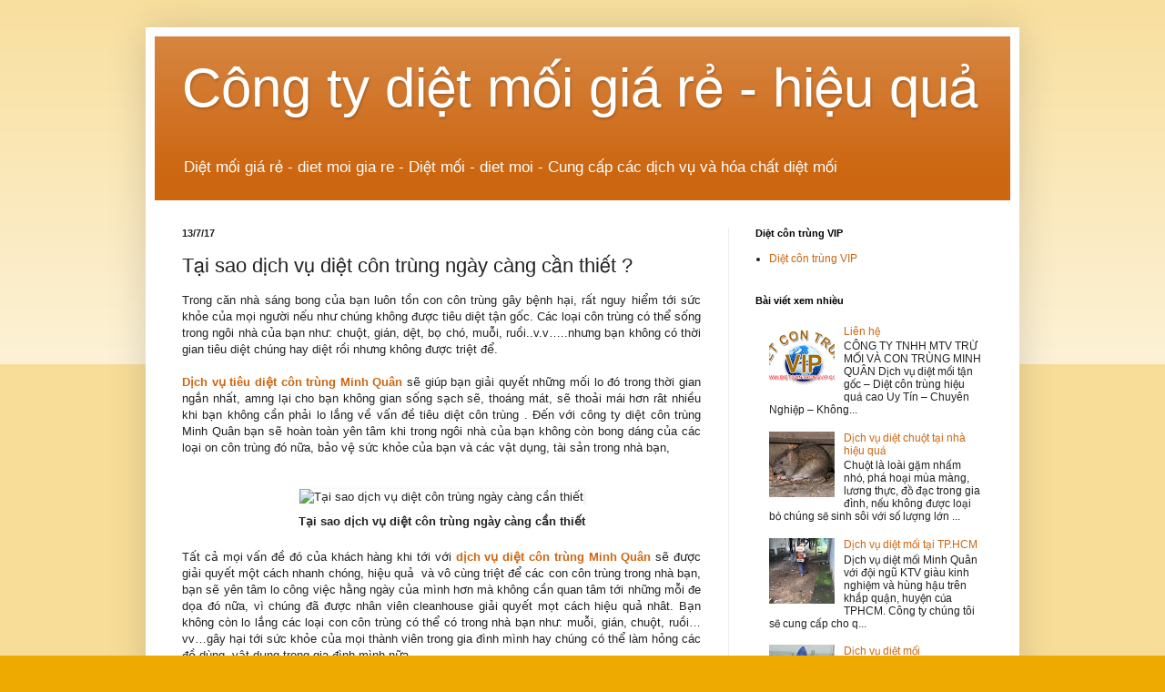

--- FILE ---
content_type: text/html; charset=UTF-8
request_url: http://www.dietmoivip.com/2017/07/tai-sao-dich-vu-diet-con-trung-ngay.html
body_size: 13663
content:
<!DOCTYPE html>
<html class='v2' dir='ltr' xmlns='http://www.w3.org/1999/xhtml' xmlns:b='http://www.google.com/2005/gml/b' xmlns:data='http://www.google.com/2005/gml/data' xmlns:expr='http://www.google.com/2005/gml/expr'>
<head>
<link href='https://www.blogger.com/static/v1/widgets/4128112664-css_bundle_v2.css' rel='stylesheet' type='text/css'/>
<meta content='width=1100' name='viewport'/>
<meta content='text/html; charset=UTF-8' http-equiv='Content-Type'/>
<meta content='blogger' name='generator'/>
<link href='http://www.dietmoivip.com/favicon.ico' rel='icon' type='image/x-icon'/>
<link href='http://www.dietmoivip.com/2017/07/tai-sao-dich-vu-diet-con-trung-ngay.html' rel='canonical'/>
<link rel="alternate" type="application/atom+xml" title="Công ty diệt mối giá rẻ - hiệu quả - Atom" href="http://www.dietmoivip.com/feeds/posts/default" />
<link rel="alternate" type="application/rss+xml" title="Công ty diệt mối giá rẻ - hiệu quả - RSS" href="http://www.dietmoivip.com/feeds/posts/default?alt=rss" />
<link rel="service.post" type="application/atom+xml" title="Công ty diệt mối giá rẻ - hiệu quả - Atom" href="https://www.blogger.com/feeds/3621610062422029680/posts/default" />

<link rel="alternate" type="application/atom+xml" title="Công ty diệt mối giá rẻ - hiệu quả - Atom" href="http://www.dietmoivip.com/feeds/8388960928574118491/comments/default" />
<!--Can't find substitution for tag [blog.ieCssRetrofitLinks]-->
<link href='http://media.cleanhouse.com.vn/js/tiny_mce/plugins/imagemanager/files/Diet-moi-1.jpg' rel='image_src'/>
<meta content='http://www.dietmoivip.com/2017/07/tai-sao-dich-vu-diet-con-trung-ngay.html' property='og:url'/>
<meta content='Tại sao dịch vụ diệt côn trùng ngày càng cần thiết ?' property='og:title'/>
<meta content='diet moi, cong ty diet moi, diệt mối, công ty diệt mối, hoa chat diet moi, diet oi gia re, diệt mối giá rẻ,  diet moi vip' property='og:description'/>
<meta content='https://lh3.googleusercontent.com/blogger_img_proxy/AEn0k_vbtRNOQ7nNQjyDVf5i5vGP_Ac5Zz7kfkcnzF0h-ddLIdUD2y-JAGO_Xjui4nl3hCqJgQgQZzcs32m6Joef8IH-qPfEKX6hlFI24-iz6cEB4v2q0qWJKApJUipUy8RX_2_oiGMlzQQcNnA2tRqwI9---iHhvysnjg=w1200-h630-p-k-no-nu' property='og:image'/>
<title>Công ty diệt mối giá rẻ - hiệu quả: Tại sao dịch vụ diệt côn trùng ngày càng cần thiết ?</title>
<style id='page-skin-1' type='text/css'><!--
/*
-----------------------------------------------
Blogger Template Style
Name:     Simple
Designer: Blogger
URL:      www.blogger.com
----------------------------------------------- */
/* Content
----------------------------------------------- */
body {
font: normal normal 12px Arial, Tahoma, Helvetica, FreeSans, sans-serif;
color: #222222;
background: #eeaa00 none repeat scroll top left;
padding: 0 40px 40px 40px;
}
html body .region-inner {
min-width: 0;
max-width: 100%;
width: auto;
}
h2 {
font-size: 22px;
}
a:link {
text-decoration:none;
color: #cc6611;
}
a:visited {
text-decoration:none;
color: #888888;
}
a:hover {
text-decoration:underline;
color: #ff9900;
}
.body-fauxcolumn-outer .fauxcolumn-inner {
background: transparent url(//www.blogblog.com/1kt/simple/body_gradient_tile_light.png) repeat scroll top left;
_background-image: none;
}
.body-fauxcolumn-outer .cap-top {
position: absolute;
z-index: 1;
height: 400px;
width: 100%;
}
.body-fauxcolumn-outer .cap-top .cap-left {
width: 100%;
background: transparent url(//www.blogblog.com/1kt/simple/gradients_light.png) repeat-x scroll top left;
_background-image: none;
}
.content-outer {
-moz-box-shadow: 0 0 40px rgba(0, 0, 0, .15);
-webkit-box-shadow: 0 0 5px rgba(0, 0, 0, .15);
-goog-ms-box-shadow: 0 0 10px #333333;
box-shadow: 0 0 40px rgba(0, 0, 0, .15);
margin-bottom: 1px;
}
.content-inner {
padding: 10px 10px;
}
.content-inner {
background-color: #ffffff;
}
/* Header
----------------------------------------------- */
.header-outer {
background: #cc6611 url(//www.blogblog.com/1kt/simple/gradients_light.png) repeat-x scroll 0 -400px;
_background-image: none;
}
.Header h1 {
font: normal normal 60px Arial, Tahoma, Helvetica, FreeSans, sans-serif;
color: #ffffff;
text-shadow: 1px 2px 3px rgba(0, 0, 0, .2);
}
.Header h1 a {
color: #ffffff;
}
.Header .description {
font-size: 140%;
color: #ffffff;
}
.header-inner .Header .titlewrapper {
padding: 22px 30px;
}
.header-inner .Header .descriptionwrapper {
padding: 0 30px;
}
/* Tabs
----------------------------------------------- */
.tabs-inner .section:first-child {
border-top: 0 solid #eeeeee;
}
.tabs-inner .section:first-child ul {
margin-top: -0;
border-top: 0 solid #eeeeee;
border-left: 0 solid #eeeeee;
border-right: 0 solid #eeeeee;
}
.tabs-inner .widget ul {
background: #f5f5f5 url(//www.blogblog.com/1kt/simple/gradients_light.png) repeat-x scroll 0 -800px;
_background-image: none;
border-bottom: 1px solid #eeeeee;
margin-top: 0;
margin-left: -30px;
margin-right: -30px;
}
.tabs-inner .widget li a {
display: inline-block;
padding: .6em 1em;
font: normal normal 14px Arial, Tahoma, Helvetica, FreeSans, sans-serif;
color: #999999;
border-left: 1px solid #ffffff;
border-right: 1px solid #eeeeee;
}
.tabs-inner .widget li:first-child a {
border-left: none;
}
.tabs-inner .widget li.selected a, .tabs-inner .widget li a:hover {
color: #000000;
background-color: #eeeeee;
text-decoration: none;
}
/* Columns
----------------------------------------------- */
.main-outer {
border-top: 0 solid #eeeeee;
}
.fauxcolumn-left-outer .fauxcolumn-inner {
border-right: 1px solid #eeeeee;
}
.fauxcolumn-right-outer .fauxcolumn-inner {
border-left: 1px solid #eeeeee;
}
/* Headings
----------------------------------------------- */
div.widget > h2,
div.widget h2.title {
margin: 0 0 1em 0;
font: normal bold 11px Arial, Tahoma, Helvetica, FreeSans, sans-serif;
color: #000000;
}
/* Widgets
----------------------------------------------- */
.widget .zippy {
color: #999999;
text-shadow: 2px 2px 1px rgba(0, 0, 0, .1);
}
.widget .popular-posts ul {
list-style: none;
}
/* Posts
----------------------------------------------- */
h2.date-header {
font: normal bold 11px Arial, Tahoma, Helvetica, FreeSans, sans-serif;
}
.date-header span {
background-color: transparent;
color: #222222;
padding: inherit;
letter-spacing: inherit;
margin: inherit;
}
.main-inner {
padding-top: 30px;
padding-bottom: 30px;
}
.main-inner .column-center-inner {
padding: 0 15px;
}
.main-inner .column-center-inner .section {
margin: 0 15px;
}
.post {
margin: 0 0 25px 0;
}
h3.post-title, .comments h4 {
font: normal normal 22px Arial, Tahoma, Helvetica, FreeSans, sans-serif;
margin: .75em 0 0;
}
.post-body {
font-size: 110%;
line-height: 1.4;
position: relative;
}
.post-body img, .post-body .tr-caption-container, .Profile img, .Image img,
.BlogList .item-thumbnail img {
padding: 2px;
background: #ffffff;
border: 1px solid #eeeeee;
-moz-box-shadow: 1px 1px 5px rgba(0, 0, 0, .1);
-webkit-box-shadow: 1px 1px 5px rgba(0, 0, 0, .1);
box-shadow: 1px 1px 5px rgba(0, 0, 0, .1);
}
.post-body img, .post-body .tr-caption-container {
padding: 5px;
}
.post-body .tr-caption-container {
color: #222222;
}
.post-body .tr-caption-container img {
padding: 0;
background: transparent;
border: none;
-moz-box-shadow: 0 0 0 rgba(0, 0, 0, .1);
-webkit-box-shadow: 0 0 0 rgba(0, 0, 0, .1);
box-shadow: 0 0 0 rgba(0, 0, 0, .1);
}
.post-header {
margin: 0 0 1.5em;
line-height: 1.6;
font-size: 90%;
}
.post-footer {
margin: 20px -2px 0;
padding: 5px 10px;
color: #666666;
background-color: #f9f9f9;
border-bottom: 1px solid #eeeeee;
line-height: 1.6;
font-size: 90%;
}
#comments .comment-author {
padding-top: 1.5em;
border-top: 1px solid #eeeeee;
background-position: 0 1.5em;
}
#comments .comment-author:first-child {
padding-top: 0;
border-top: none;
}
.avatar-image-container {
margin: .2em 0 0;
}
#comments .avatar-image-container img {
border: 1px solid #eeeeee;
}
/* Comments
----------------------------------------------- */
.comments .comments-content .icon.blog-author {
background-repeat: no-repeat;
background-image: url([data-uri]);
}
.comments .comments-content .loadmore a {
border-top: 1px solid #999999;
border-bottom: 1px solid #999999;
}
.comments .comment-thread.inline-thread {
background-color: #f9f9f9;
}
.comments .continue {
border-top: 2px solid #999999;
}
/* Accents
---------------------------------------------- */
.section-columns td.columns-cell {
border-left: 1px solid #eeeeee;
}
.blog-pager {
background: transparent none no-repeat scroll top center;
}
.blog-pager-older-link, .home-link,
.blog-pager-newer-link {
background-color: #ffffff;
padding: 5px;
}
.footer-outer {
border-top: 0 dashed #bbbbbb;
}
/* Mobile
----------------------------------------------- */
body.mobile  {
background-size: auto;
}
.mobile .body-fauxcolumn-outer {
background: transparent none repeat scroll top left;
}
.mobile .body-fauxcolumn-outer .cap-top {
background-size: 100% auto;
}
.mobile .content-outer {
-webkit-box-shadow: 0 0 3px rgba(0, 0, 0, .15);
box-shadow: 0 0 3px rgba(0, 0, 0, .15);
}
.mobile .tabs-inner .widget ul {
margin-left: 0;
margin-right: 0;
}
.mobile .post {
margin: 0;
}
.mobile .main-inner .column-center-inner .section {
margin: 0;
}
.mobile .date-header span {
padding: 0.1em 10px;
margin: 0 -10px;
}
.mobile h3.post-title {
margin: 0;
}
.mobile .blog-pager {
background: transparent none no-repeat scroll top center;
}
.mobile .footer-outer {
border-top: none;
}
.mobile .main-inner, .mobile .footer-inner {
background-color: #ffffff;
}
.mobile-index-contents {
color: #222222;
}
.mobile-link-button {
background-color: #cc6611;
}
.mobile-link-button a:link, .mobile-link-button a:visited {
color: #ffffff;
}
.mobile .tabs-inner .section:first-child {
border-top: none;
}
.mobile .tabs-inner .PageList .widget-content {
background-color: #eeeeee;
color: #000000;
border-top: 1px solid #eeeeee;
border-bottom: 1px solid #eeeeee;
}
.mobile .tabs-inner .PageList .widget-content .pagelist-arrow {
border-left: 1px solid #eeeeee;
}

--></style>
<style id='template-skin-1' type='text/css'><!--
body {
min-width: 960px;
}
.content-outer, .content-fauxcolumn-outer, .region-inner {
min-width: 960px;
max-width: 960px;
_width: 960px;
}
.main-inner .columns {
padding-left: 0;
padding-right: 310px;
}
.main-inner .fauxcolumn-center-outer {
left: 0;
right: 310px;
/* IE6 does not respect left and right together */
_width: expression(this.parentNode.offsetWidth -
parseInt("0") -
parseInt("310px") + 'px');
}
.main-inner .fauxcolumn-left-outer {
width: 0;
}
.main-inner .fauxcolumn-right-outer {
width: 310px;
}
.main-inner .column-left-outer {
width: 0;
right: 100%;
margin-left: -0;
}
.main-inner .column-right-outer {
width: 310px;
margin-right: -310px;
}
#layout {
min-width: 0;
}
#layout .content-outer {
min-width: 0;
width: 800px;
}
#layout .region-inner {
min-width: 0;
width: auto;
}
--></style>
<meta content='rt_URCp6ThhG8maYd5cYLXuhEgfsz5MpWQTuVQcc-ck' name='google-site-verification'/>
<link href='https://www.blogger.com/dyn-css/authorization.css?targetBlogID=3621610062422029680&amp;zx=7ec70753-764c-4c8f-896b-08f7fccbc20c' media='none' onload='if(media!=&#39;all&#39;)media=&#39;all&#39;' rel='stylesheet'/><noscript><link href='https://www.blogger.com/dyn-css/authorization.css?targetBlogID=3621610062422029680&amp;zx=7ec70753-764c-4c8f-896b-08f7fccbc20c' rel='stylesheet'/></noscript>
<meta name='google-adsense-platform-account' content='ca-host-pub-1556223355139109'/>
<meta name='google-adsense-platform-domain' content='blogspot.com'/>

</head>
<script>
  (function(i,s,o,g,r,a,m){i['GoogleAnalyticsObject']=r;i[r]=i[r]||function(){
  (i[r].q=i[r].q||[]).push(arguments)},i[r].l=1*new Date();a=s.createElement(o),
  m=s.getElementsByTagName(o)[0];a.async=1;a.src=g;m.parentNode.insertBefore(a,m)
  })(window,document,'script','//www.google-analytics.com/analytics.js','ga');

  ga('create', 'UA-30684738-2', 'auto');
  ga('send', 'pageview');

</script>
<body class='loading variant-bold'>
<div class='navbar no-items section' id='navbar' name='Thanh điều hướng'>
</div>
<div class='body-fauxcolumns'>
<div class='fauxcolumn-outer body-fauxcolumn-outer'>
<div class='cap-top'>
<div class='cap-left'></div>
<div class='cap-right'></div>
</div>
<div class='fauxborder-left'>
<div class='fauxborder-right'></div>
<div class='fauxcolumn-inner'>
</div>
</div>
<div class='cap-bottom'>
<div class='cap-left'></div>
<div class='cap-right'></div>
</div>
</div>
</div>
<div class='content'>
<div class='content-fauxcolumns'>
<div class='fauxcolumn-outer content-fauxcolumn-outer'>
<div class='cap-top'>
<div class='cap-left'></div>
<div class='cap-right'></div>
</div>
<div class='fauxborder-left'>
<div class='fauxborder-right'></div>
<div class='fauxcolumn-inner'>
</div>
</div>
<div class='cap-bottom'>
<div class='cap-left'></div>
<div class='cap-right'></div>
</div>
</div>
</div>
<div class='content-outer'>
<div class='content-cap-top cap-top'>
<div class='cap-left'></div>
<div class='cap-right'></div>
</div>
<div class='fauxborder-left content-fauxborder-left'>
<div class='fauxborder-right content-fauxborder-right'></div>
<div class='content-inner'>
<header>
<div class='header-outer'>
<div class='header-cap-top cap-top'>
<div class='cap-left'></div>
<div class='cap-right'></div>
</div>
<div class='fauxborder-left header-fauxborder-left'>
<div class='fauxborder-right header-fauxborder-right'></div>
<div class='region-inner header-inner'>
<div class='header section' id='header' name='Tiêu đề'><div class='widget Header' data-version='1' id='Header1'>
<div id='header-inner'>
<div class='titlewrapper'>
<h1 class='title'>
<a href='http://www.dietmoivip.com/'>
Công ty diệt mối giá rẻ - hiệu quả
</a>
</h1>
</div>
<div class='descriptionwrapper'>
<p class='description'><span>Diệt mối giá rẻ - diet moi gia re - Diệt mối - diet moi - Cung cấp các dịch vụ và hóa chất diệt mối </span></p>
</div>
</div>
</div></div>
</div>
</div>
<div class='header-cap-bottom cap-bottom'>
<div class='cap-left'></div>
<div class='cap-right'></div>
</div>
</div>
</header>
<div class='tabs-outer'>
<div class='tabs-cap-top cap-top'>
<div class='cap-left'></div>
<div class='cap-right'></div>
</div>
<div class='fauxborder-left tabs-fauxborder-left'>
<div class='fauxborder-right tabs-fauxborder-right'></div>
<div class='region-inner tabs-inner'>
<div class='tabs no-items section' id='crosscol' name='Trên tất cả các cột'></div>
<div class='tabs no-items section' id='crosscol-overflow' name='Cross-Column 2'></div>
</div>
</div>
<div class='tabs-cap-bottom cap-bottom'>
<div class='cap-left'></div>
<div class='cap-right'></div>
</div>
</div>
<div class='main-outer'>
<div class='main-cap-top cap-top'>
<div class='cap-left'></div>
<div class='cap-right'></div>
</div>
<div class='fauxborder-left main-fauxborder-left'>
<div class='fauxborder-right main-fauxborder-right'></div>
<div class='region-inner main-inner'>
<div class='columns fauxcolumns'>
<div class='fauxcolumn-outer fauxcolumn-center-outer'>
<div class='cap-top'>
<div class='cap-left'></div>
<div class='cap-right'></div>
</div>
<div class='fauxborder-left'>
<div class='fauxborder-right'></div>
<div class='fauxcolumn-inner'>
</div>
</div>
<div class='cap-bottom'>
<div class='cap-left'></div>
<div class='cap-right'></div>
</div>
</div>
<div class='fauxcolumn-outer fauxcolumn-left-outer'>
<div class='cap-top'>
<div class='cap-left'></div>
<div class='cap-right'></div>
</div>
<div class='fauxborder-left'>
<div class='fauxborder-right'></div>
<div class='fauxcolumn-inner'>
</div>
</div>
<div class='cap-bottom'>
<div class='cap-left'></div>
<div class='cap-right'></div>
</div>
</div>
<div class='fauxcolumn-outer fauxcolumn-right-outer'>
<div class='cap-top'>
<div class='cap-left'></div>
<div class='cap-right'></div>
</div>
<div class='fauxborder-left'>
<div class='fauxborder-right'></div>
<div class='fauxcolumn-inner'>
</div>
</div>
<div class='cap-bottom'>
<div class='cap-left'></div>
<div class='cap-right'></div>
</div>
</div>
<!-- corrects IE6 width calculation -->
<div class='columns-inner'>
<div class='column-center-outer'>
<div class='column-center-inner'>
<div class='main section' id='main' name='Số điện thoại chính'><div class='widget Blog' data-version='1' id='Blog1'>
<div class='blog-posts hfeed'>

          <div class="date-outer">
        
<h2 class='date-header'><span>13/7/17</span></h2>

          <div class="date-posts">
        
<div class='post-outer'>
<div class='post hentry' itemprop='blogPost' itemscope='itemscope' itemtype='http://schema.org/BlogPosting'>
<meta content='http://media.cleanhouse.com.vn/js/tiny_mce/plugins/imagemanager/files/Diet-moi-1.jpg' itemprop='image_url'/>
<meta content='3621610062422029680' itemprop='blogId'/>
<meta content='8388960928574118491' itemprop='postId'/>
<a name='8388960928574118491'></a>
<h3 class='post-title entry-title' itemprop='name'>
Tại sao dịch vụ diệt côn trùng ngày càng cần thiết ?
</h3>
<div class='post-header'>
<div class='post-header-line-1'><span class='post-icons'>
<span class='item-control blog-admin pid-281057712'>
<a href='https://www.blogger.com/post-edit.g?blogID=3621610062422029680&postID=8388960928574118491&from=pencil' title='Sửa Bài đăng'>
<img alt='' class='icon-action' height='18' src='https://resources.blogblog.com/img/icon18_edit_allbkg.gif' width='18'/>
</a>
</span>
</span>
</div>
</div>
<div class='post-body entry-content' id='post-body-8388960928574118491' itemprop='description articleBody'>
<div style="background-color: white; border: 0px; font-family: Arial, Helvetica, sans-serif; font-stretch: inherit; font-variant-numeric: inherit; line-height: inherit; margin: 0px; padding: 0px; text-align: justify; vertical-align: baseline;">
<span style="border: 0px; font-family: inherit; font-stretch: inherit; font-style: inherit; font-variant: inherit; line-height: inherit; margin: 0px; padding: 0px; vertical-align: baseline;"><span style="font-weight: inherit;">Trong căn nhà sáng bong của bạn luôn tồn con&nbsp;</span><span style="border: 0px; font-family: inherit; font-stretch: inherit; font-style: inherit; font-variant: inherit; line-height: inherit; margin: 0px; padding: 0px; vertical-align: baseline;">côn trùng</span><span style="font-weight: inherit;">&nbsp;gây bệnh hại, rất nguy hiểm tới sức khỏe của mọi người nếu như chúng không được tiêu diệt tận gốc. Các loại côn trùng có thể sống trong ngôi nhà của bạn như: chuột, gián, dệt, bọ chó, muỗi, ruồi..v.v&#8230;..nhưng bạn không có thời gian tiêu diệt chúng hay diệt rồi nhưng không được triệt để.</span></span></div>
<div style="background-color: white; border: 0px; font-family: Arial, Helvetica, sans-serif; font-stretch: inherit; font-variant-numeric: inherit; line-height: inherit; margin: 0px; padding: 0px; text-align: justify; vertical-align: baseline;">
&nbsp;</div>
<div style="background-color: white; border: 0px; font-family: Arial, Helvetica, sans-serif; font-stretch: inherit; font-variant-numeric: inherit; line-height: inherit; margin: 0px; padding: 0px; text-align: justify; vertical-align: baseline;">
<span style="border: 0px; font-family: inherit; font-stretch: inherit; font-style: inherit; font-variant: inherit; line-height: inherit; margin: 0px; padding: 0px; vertical-align: baseline;"><b><a href="http://dietcontrungvip.com/dich-vu-diet-con-trung/">Dịch vụ tiêu&nbsp;<span style="border: 0px; font-family: inherit; font-stretch: inherit; font-style: inherit; font-variant: inherit; line-height: inherit; margin: 0px; padding: 0px; vertical-align: baseline;">diệt côn trùng </span></a><a href="http://dietcontrungvip.com/dich-vu-diet-con-trung/">Minh Quân</a></b><span style="font-weight: inherit;">&nbsp;sẽ giúp bạn giải quyết những mối lo đó trong thời gian ngắn nhất, amng lại cho bạn không gian sống sạch sẽ, thoáng mát, sẽ thoải mái hơn rât nhiều khi bạn không cần phải lo lắng về vấn đề tiêu diệt côn trùng . Đến với công ty diệt côn trùng Minh Quân bạn sẽ hoàn toàn yên tâm khi trong ngôi nhà của bạn không còn bong dáng của các loại on côn trùng đó nữa, bảo vệ sức khỏe của bạn và các vật dụng, tài sản trong nhà bạn,</span></span></div>
<div style="background-color: white; border: 0px; font-family: Arial, Helvetica, sans-serif; font-stretch: inherit; font-variant-numeric: inherit; line-height: inherit; margin: 0px; padding: 0px; text-align: justify; vertical-align: baseline;">
&nbsp;</div>
<div style="background-color: white; border: 0px; font-family: Arial, Helvetica, sans-serif; font-stretch: inherit; font-variant-numeric: inherit; line-height: inherit; margin: 0px; padding: 0px; text-align: justify; vertical-align: baseline;">
<br /></div>
<div style="background-color: white; border: 0px; font-family: Arial, Helvetica, sans-serif; font-stretch: inherit; font-variant-numeric: inherit; line-height: inherit; margin: 0px; padding: 0px; text-align: center; vertical-align: baseline;">
<span style="border: 0px; font-family: inherit; font-stretch: inherit; font-style: inherit; font-variant: inherit; font-weight: inherit; line-height: inherit; margin: 0px; padding: 0px; vertical-align: baseline;"><img alt="Tại sao dịch vụ diệt côn trùng ngày càng cần thiết" height="333" src="http://media.cleanhouse.com.vn/js/tiny_mce/plugins/imagemanager/files/Diet-moi-1.jpg" style="border: 0px; font-family: inherit; font-stretch: inherit; font-style: inherit; font-variant: inherit; font-weight: inherit; line-height: inherit; margin: 0px; padding: 0px; vertical-align: baseline;" title="Tại sao dịch vụ diệt côn trùng ngày càng cần thiết" width="500" /></span></div>
<h2 style="background-color: white; border: 0px; font-family: Arial, Helvetica, sans-serif; font-stretch: inherit; font-variant-numeric: inherit; font-weight: inherit; line-height: inherit; margin: 0px; padding: 0px; text-align: center; vertical-align: baseline;">
<span style="border: 0px; font-family: inherit; font-stretch: inherit; font-style: inherit; font-variant: inherit; font-weight: inherit; line-height: inherit; margin: 0px; padding: 0px; vertical-align: baseline;"><strong style="border: 0px; font-family: inherit; font-stretch: inherit; font-style: inherit; font-variant: inherit; line-height: inherit; margin: 0px; padding: 0px; vertical-align: baseline;"><span style="font-size: small;">Tại sao dịch vụ diệt côn trùng ngày càng cần thiết</span></strong></span></h2>
<div style="background-color: white; border: 0px; font-family: Arial, Helvetica, sans-serif; font-stretch: inherit; font-variant-numeric: inherit; line-height: inherit; margin: 0px; padding: 0px; text-align: justify; vertical-align: baseline;">
&nbsp;</div>
<div style="background-color: white; border: 0px; font-family: Arial, Helvetica, sans-serif; font-stretch: inherit; font-variant-numeric: inherit; line-height: inherit; margin: 0px; padding: 0px; text-align: justify; vertical-align: baseline;">
<span style="border: 0px; font-family: inherit; font-stretch: inherit; font-style: inherit; font-variant: inherit; line-height: inherit; margin: 0px; padding: 0px; vertical-align: baseline;"><span style="font-weight: inherit;">Tất cả mọi vấn đề đó của khách hàng khi tới với&nbsp;</span><a href="http://dietcontrungvip.com/dich-vu-diet-con-trung/"><b><span style="border: 0px; font-family: inherit; font-stretch: inherit; font-style: inherit; font-variant: inherit; line-height: inherit; margin: 0px; padding: 0px; vertical-align: baseline;">dịch vụ diệt côn trùng</span>&nbsp;Minh Quân</b></a><span style="font-weight: inherit;">&nbsp;sẽ được giải quyết một cách nhanh chóng, hiệu quả&nbsp; và vô cùng triệt để các con côn trùng trong nhà bạn, bạn sẽ yên tâm lo công việc hằng ngày của mình hơn mà không cần quan tâm tới những mỗi đe dọa đó nữa, vì chúng đã được nhân viên cleanhouse giải quyết mọt cách hiệu quả nhât. Bạn không còn lo lắng các loại con côn trùng có thể có trong nhà bạn như: muỗi, gián, chuột, ruồi&#8230;vv&#8230;gây hại tới sức khỏe của mọi thành viên trong gia đình mình hay chúng có thể làm hỏng các đồ dùng, vật dụng trong gia đình mình nữa.&nbsp;</span></span></div>
<div style="background-color: white; border: 0px; font-family: Arial, Helvetica, sans-serif; font-stretch: inherit; font-variant-numeric: inherit; line-height: inherit; margin: 0px; padding: 0px; text-align: justify; vertical-align: baseline;">
&nbsp;</div>
<div style="background-color: white; border: 0px; font-family: Arial, Helvetica, sans-serif; font-stretch: inherit; font-variant-numeric: inherit; line-height: inherit; margin: 0px; padding: 0px; text-align: justify; vertical-align: baseline;">
<span style="border: 0px; font-family: inherit; font-stretch: inherit; font-style: inherit; font-variant: inherit; line-height: inherit; margin: 0px; padding: 0px; vertical-align: baseline;"><a href="http://dietcontrungvip.com/dich-vu-diet-con-trung/"><b><span style="border: 0px; font-family: inherit; font-stretch: inherit; font-style: inherit; font-variant: inherit; line-height: inherit; margin: 0px; padding: 0px; vertical-align: baseline;">D</span><span style="border: 0px; font-family: inherit; font-stretch: inherit; font-style: inherit; font-variant: inherit; line-height: inherit; margin: 0px; padding: 0px; vertical-align: baseline;">ịch vụ diệt côn trùng Minh Quân</span></b></a><span style="font-weight: inherit;">&nbsp;hàng đầu sẽ giúp bảo vệ sức khỏe của chính bạn và người thân trong gia đình mình, mang lại cho bạn cuộc sống an toàn và hạnh phúc. Bạn sẽ có nhiều thời gian chăm sóc gia đình mình hơn.</span></span></div>
<div style="background-color: white; border: 0px; font-family: Arial, Helvetica, sans-serif; font-stretch: inherit; font-variant-numeric: inherit; line-height: inherit; margin: 0px; padding: 0px; text-align: justify; vertical-align: baseline;">
<span style="border: 0px; font-family: inherit; font-stretch: inherit; font-style: inherit; font-variant: inherit; line-height: inherit; margin: 0px; padding: 0px; vertical-align: baseline;"><span style="font-weight: inherit;"><br /></span></span></div>
<div style="background-color: white; border: 0px; font-family: Arial, Helvetica, sans-serif; font-stretch: inherit; font-variant-numeric: inherit; line-height: inherit; margin: 0px; padding: 0px; text-align: justify; vertical-align: baseline;">
<span style="border: 0px; font-family: inherit; font-stretch: inherit; font-style: inherit; font-variant: inherit; line-height: inherit; margin: 0px; padding: 0px; vertical-align: baseline;"><div style="border: 0px; font-family: arial, helvetica, sans-serif; font-stretch: inherit; line-height: inherit; margin: 0px; padding: 0px; vertical-align: baseline;">
<span style="color: blue;">Mọi chi tiết xin liên hệ:</span></div>
<div style="border: 0px; font-family: arial, helvetica, sans-serif; font-stretch: inherit; line-height: inherit; margin: 0px; padding: 0px; vertical-align: baseline;">
<b>CÔNG TY TNHH MTV TRỪ MỐI VÀ CON TRÙNG MINH QUÂN</b></div>
<div style="border: 0px; font-family: arial, helvetica, sans-serif; font-stretch: inherit; line-height: inherit; margin: 0px; padding: 0px; vertical-align: baseline;">
<b>Địa chỉ:</b>&nbsp;23/66/7 Nguyễn Hữu Tiến, Phường Tây Thạnh, Quận Tân Phú, TP.HCM</div>
<div style="border: 0px; font-family: arial, helvetica, sans-serif; font-stretch: inherit; line-height: inherit; margin: 0px; padding: 0px; vertical-align: baseline;">
<b>Điện thoại:</b>&nbsp;0906 718 372 - 0938 122 287 - Mr.Phương</div>
<div style="border: 0px; font-family: arial, helvetica, sans-serif; font-stretch: inherit; line-height: inherit; margin: 0px; padding: 0px; vertical-align: baseline;">
<b>Email:</b>&nbsp;<a href="mailto:dietcontrungvip@gmail.com">dietcontrungvip@gmail.com</a></div>
<div style="border: 0px; font-family: arial, helvetica, sans-serif; font-stretch: inherit; line-height: inherit; margin: 0px; padding: 0px; vertical-align: baseline;">
<b>Website:</b>&nbsp;<a href="http://www.dietcontrungvip.com/">www.dietcontrungvip.com</a></div>
</span></div>
<div style='clear: both;'></div>
</div>
<div class='post-footer'>
<div class='post-footer-line post-footer-line-1'><div class='post-share-buttons goog-inline-block'>
<a class='goog-inline-block share-button sb-email' href='https://www.blogger.com/share-post.g?blogID=3621610062422029680&postID=8388960928574118491&target=email' target='_blank' title='Gửi email bài đăng này'><span class='share-button-link-text'>Gửi email bài đăng này</span></a><a class='goog-inline-block share-button sb-blog' href='https://www.blogger.com/share-post.g?blogID=3621610062422029680&postID=8388960928574118491&target=blog' onclick='window.open(this.href, "_blank", "height=270,width=475"); return false;' target='_blank' title='BlogThis!'><span class='share-button-link-text'>BlogThis!</span></a><a class='goog-inline-block share-button sb-twitter' href='https://www.blogger.com/share-post.g?blogID=3621610062422029680&postID=8388960928574118491&target=twitter' target='_blank' title='Chia sẻ lên X'><span class='share-button-link-text'>Chia sẻ lên X</span></a><a class='goog-inline-block share-button sb-facebook' href='https://www.blogger.com/share-post.g?blogID=3621610062422029680&postID=8388960928574118491&target=facebook' onclick='window.open(this.href, "_blank", "height=430,width=640"); return false;' target='_blank' title='Chia sẻ lên Facebook'><span class='share-button-link-text'>Chia sẻ lên Facebook</span></a><a class='goog-inline-block share-button sb-pinterest' href='https://www.blogger.com/share-post.g?blogID=3621610062422029680&postID=8388960928574118491&target=pinterest' target='_blank' title='Chia sẻ lên Pinterest'><span class='share-button-link-text'>Chia sẻ lên Pinterest</span></a>
</div>
<span class='post-labels'>
Danh mục:
<a href='http://www.dietmoivip.com/search/label/c%C3%B4ng%20ty%20di%E1%BB%87t%20c%C3%B4n%20tr%C3%B9ng' rel='tag'>công ty diệt côn trùng</a>,
<a href='http://www.dietmoivip.com/search/label/d%E1%BB%8Bch%20v%E1%BB%A5%20di%E1%BB%87t%20c%C3%B4n%20tr%C3%B9ng' rel='tag'>dịch vụ diệt côn trùng</a>,
<a href='http://www.dietmoivip.com/search/label/Di%E1%BB%87t%20c%C3%B4n%20tr%C3%B9ng' rel='tag'>Diệt côn trùng</a>,
<a href='http://www.dietmoivip.com/search/label/di%E1%BB%87t%20c%C3%B4n%20tr%C3%B9ng%20gi%C3%A1%20r%E1%BA%BB' rel='tag'>diệt côn trùng giá rẻ</a>,
<a href='http://www.dietmoivip.com/search/label/di%E1%BB%87t%20c%C3%B4n%20tr%C3%B9ng%20hi%E1%BB%87u%20qu%E1%BA%A3' rel='tag'>diệt côn trùng hiệu quả</a>,
<a href='http://www.dietmoivip.com/search/label/di%E1%BB%87t%20c%C3%B4n%20tr%C3%B9ng%20t%E1%BA%ADn%20g%E1%BB%91c' rel='tag'>diệt côn trùng tận gốc</a>
</span>
</div>
<div class='post-footer-line post-footer-line-2'></div>
<div class='post-footer-line post-footer-line-3'></div>
</div>
</div>
<div class='comments' id='comments'>
<a name='comments'></a>
</div>
</div>

        </div></div>
      
</div>
<div class='blog-pager' id='blog-pager'>
<span id='blog-pager-newer-link'>
<a class='blog-pager-newer-link' href='http://www.dietmoivip.com/2017/07/dich-vu-kiem-soat-chuot-tai-huyen-hoc.html' id='Blog1_blog-pager-newer-link' title='Bài đăng Mới hơn'>Bài đăng Mới hơn</a>
</span>
<span id='blog-pager-older-link'>
<a class='blog-pager-older-link' href='http://www.dietmoivip.com/2017/07/dich-vu-diet-con-trung-cho-truong-hoc.html' id='Blog1_blog-pager-older-link' title='Bài đăng Cũ hơn'>Bài đăng Cũ hơn</a>
</span>
<a class='home-link' href='http://www.dietmoivip.com/'>Trang chủ</a>
</div>
<div class='clear'></div>
<div class='post-feeds'>
</div>
</div></div>
</div>
</div>
<div class='column-left-outer'>
<div class='column-left-inner'>
<aside>
</aside>
</div>
</div>
<div class='column-right-outer'>
<div class='column-right-inner'>
<aside>
<div class='sidebar section' id='sidebar-right-1'><div class='widget LinkList' data-version='1' id='LinkList2'>
<h2>Diệt côn trùng VIP</h2>
<div class='widget-content'>
<ul>
<li><a href='http://dietcontrungvip.com'>Diệt côn trùng VIP</a></li>
</ul>
<div class='clear'></div>
</div>
</div><div class='widget PopularPosts' data-version='1' id='PopularPosts1'>
<h2>Bài viết xem nhiều</h2>
<div class='widget-content popular-posts'>
<ul>
<li>
<div class='item-content'>
<div class='item-thumbnail'>
<a href='http://www.dietmoivip.com/2013/03/cong-ty-tnhh-tu-van-thuong-mai-dich-vu.html' target='_blank'>
<img alt='' border='0' src='https://blogger.googleusercontent.com/img/b/R29vZ2xl/AVvXsEhYZBCDqzv_ou2FVBi0k_gtH2mHEpl2TL-Time0-mlBTRxAqiCKPixbgW71oeGHTOzuA3I_V6aWZ_676aidcF_0Te3a1t2I20P3ZaJ5hRxgHQwMjGyMtN0PpnkGDyA8RR4B6EXd_3oZblA/w72-h72-p-k-no-nu/logo-diet-con-trung-vip.png'/>
</a>
</div>
<div class='item-title'><a href='http://www.dietmoivip.com/2013/03/cong-ty-tnhh-tu-van-thuong-mai-dich-vu.html'>Liên hệ</a></div>
<div class='item-snippet'>   CÔNG TY TNHH MTV TRỪ MỐI VÀ CON TRÙNG MINH QUÂN   Dịch vụ diệt mối tận gốc &#8211; Diệt côn trùng hiệu quả cao   Uy Tín &#8211; Chuyên Nghiệp &#8211; Không...</div>
</div>
<div style='clear: both;'></div>
</li>
<li>
<div class='item-content'>
<div class='item-thumbnail'>
<a href='http://www.dietmoivip.com/2020/09/dich-vu-diet-chuot-tai-nha-hieu-qua.html' target='_blank'>
<img alt='' border='0' src='https://blogger.googleusercontent.com/img/b/R29vZ2xl/AVvXsEjddg9FGgPkd8fQbrhQ_lis8aMtAlFyPXTRtO0rVQARKhPqP8fQrIkZUIYMoJwxiylX_YzHh7bwzMI9br5vbLdFfXTKlilWDefY-FVbZ1nqlbJ1dOBdNatmVGQM8Wicz2C5I-dyELsfspPJ/w72-h72-p-k-no-nu/10.jpg'/>
</a>
</div>
<div class='item-title'><a href='http://www.dietmoivip.com/2020/09/dich-vu-diet-chuot-tai-nha-hieu-qua.html'>Dịch vụ diệt chuột tại nhà hiệu quả</a></div>
<div class='item-snippet'>Chuột là loài gặm nhấm nhỏ, phá hoại mùa màng, lương thực, đồ đạc trong gia đình, nếu không được loại bỏ chúng sẽ sinh sôi với số lượng lớn ...</div>
</div>
<div style='clear: both;'></div>
</li>
<li>
<div class='item-content'>
<div class='item-thumbnail'>
<a href='http://www.dietmoivip.com/2020/09/dich-vu-diet-moi-tai-tphcm.html' target='_blank'>
<img alt='' border='0' src='https://blogger.googleusercontent.com/img/b/R29vZ2xl/AVvXsEhk13RYRsoqABOpKp3fw_lpDGyh4dYqgONGYmE90oTZyvUfb4htKYoAqyNkDBSxjbFkEhVbVOTvzqA5GX7th7mQ86neqrVueRqyPGw34pey3tE9vSUzv5fOwzn3W7cBuZyx8wa5hbiHrF1d/w72-h72-p-k-no-nu/67.jpg'/>
</a>
</div>
<div class='item-title'><a href='http://www.dietmoivip.com/2020/09/dich-vu-diet-moi-tai-tphcm.html'>Dịch vụ diệt mối tại TP.HCM</a></div>
<div class='item-snippet'>Dịch vụ diệt mối Minh Quân với đội ngũ KTV giàu kinh nghiệm và hùng hậu trên khắp quận, huyện của TPHCM. Công ty chúng tôi sẽ cung cấp cho q...</div>
</div>
<div style='clear: both;'></div>
</li>
<li>
<div class='item-content'>
<div class='item-thumbnail'>
<a href='http://www.dietmoivip.com/2013/03/dich-vu-diet-moi.html' target='_blank'>
<img alt='' border='0' src='https://blogger.googleusercontent.com/img/b/R29vZ2xl/AVvXsEjBVqzAURO9NxzF1j618KldgrtbsMHkKPsM76ifdAT1beEgKvbQ7YFLhsuzf7An8Gu1FiJrVcWvbI86DaxZ1Kvhfpsj8cS_p3O4bTujk8ywd0NSqb121kImN1_DDI606SNC_pdkPqpDIYzQ/w72-h72-p-k-no-nu/nenmong+%252811%2529.jpg'/>
</a>
</div>
<div class='item-title'><a href='http://www.dietmoivip.com/2013/03/dich-vu-diet-moi.html'>Dịch vụ diệt mối </a></div>
<div class='item-snippet'> Diệt mối là nhu cầu rất cần thiết hiện nay, mối mọt tiềm ẩn nguy cơ làm giảm tuổi thọ công trình. Dịch vụ diệt mối tận gốc.&#160;         Diệt m...</div>
</div>
<div style='clear: both;'></div>
</li>
<li>
<div class='item-content'>
<div class='item-thumbnail'>
<a href='http://www.dietmoivip.com/2020/09/dich-vu-khu-trung-sat-khuan-tai-binh.html' target='_blank'>
<img alt='' border='0' src='https://blogger.googleusercontent.com/img/b/R29vZ2xl/AVvXsEhhVRfhBJ596rR0Y-NM0VrFyl-z_Uoy6jbgJYB67WQKiLzLDOtfFZfAioy95ct9XgLK49LaZRfXeJ1n16lDTIua3awohu_UIGIzsNid2RkEVgMb3DPlPPbqW-bBp8rie_k2uLv5NfdbjkPa/w72-h72-p-k-no-nu/14.jpg'/>
</a>
</div>
<div class='item-title'><a href='http://www.dietmoivip.com/2020/09/dich-vu-khu-trung-sat-khuan-tai-binh.html'>Dịch vụ khử trùng sát khuẩn tại Bình Dương</a></div>
<div class='item-snippet'>Công ty Minh Quân ra mắt dịch vụ đáp ứng nhu cầu bảo vệ bản thân và gia đình trong mùa dịch bệnh COVID-19 này:&#160; Dịch vụ khử trùng sát khuẩn ...</div>
</div>
<div style='clear: both;'></div>
</li>
<li>
<div class='item-content'>
<div class='item-thumbnail'>
<a href='http://www.dietmoivip.com/2013/03/oi-net-ve-cong-ty-diet-moi-ttp.html' target='_blank'>
<img alt='' border='0' src='https://blogger.googleusercontent.com/img/b/R29vZ2xl/AVvXsEhdc0mU09aQGH6Xy0EijbwgqKirkkSU_3s_-o18qLDQLMURzKOpbEHdNDTynxTXtQhFpHQbQhiHwHafBPpSgt5jflmrZoRgo-oU599VwF1m9-3mpQlzChd9rNc1Q1J80wqA9gjnedD9WAPb/w72-h72-p-k-no-nu/diet-moi+%25282%2529.jpg'/>
</a>
</div>
<div class='item-title'><a href='http://www.dietmoivip.com/2013/03/oi-net-ve-cong-ty-diet-moi-ttp.html'>Đôi nét về công ty diệt mối Minh Quân</a></div>
<div class='item-snippet'> Diệt mối giá rẻ , công ty diệt mối tận gốc             Uy Tín &#8211; Chuyên Nghiệp &#8211; Không Độc Hại   0906 718 372 - 0938 122 287 - Mr.Phương   c...</div>
</div>
<div style='clear: both;'></div>
</li>
<li>
<div class='item-content'>
<div class='item-thumbnail'>
<a href='http://www.dietmoivip.com/2012/05/cong-ty-diet-con-trung-hieu-qua-ttp.html' target='_blank'>
<img alt='' border='0' src='https://blogger.googleusercontent.com/img/b/R29vZ2xl/AVvXsEg7KhDC3TOTovSSWBdH8_HPrbvn1ZW4jNgKed-Xew6CHvXcyhBucADczijz5iELQBHByyoH61-ksh9ZcC_42qf-bW87ZGZhdU0XbhtPgaJu9sy-R6n6MCYO6GLST5cxiIAu2HnWBfJVmhSh/w72-h72-p-k-no-nu/diet-contrung+%25288%2529.jpg'/>
</a>
</div>
<div class='item-title'><a href='http://www.dietmoivip.com/2012/05/cong-ty-diet-con-trung-hieu-qua-ttp.html'>Công ty diệt côn trùng Minh Quân</a></div>
<div class='item-snippet'>   Công ty diệt côn trùng  Minh Quân&#160; bắt đầu kinh doanh lĩnh vực &#8220;Diệt côn trùng  và các loài động vật gây hại&#8221; với qui mô hoạt động ban đầ...</div>
</div>
<div style='clear: both;'></div>
</li>
<li>
<div class='item-content'>
<div class='item-thumbnail'>
<a href='http://www.dietmoivip.com/2012/02/cong-ty-diet-chuot-nha-hang-khach-san.html' target='_blank'>
<img alt='' border='0' src='https://blogger.googleusercontent.com/img/b/R29vZ2xl/AVvXsEhGPcVeEsBdONIrH3TpAJmG_1S3eCg5HOwNV0oeDHiur05AM3S9ZKsQu_glU3KjDeM7G2ZKtXQJghXz0Tl7gsRywnU5GX12b2eKchD5IXVOzIgnaKwztycJRkPyhcEU87szWYmdLv5X3313/w72-h72-p-k-no-nu/diet-moi+%252849%2529.jpg'/>
</a>
</div>
<div class='item-title'><a href='http://www.dietmoivip.com/2012/02/cong-ty-diet-chuot-nha-hang-khach-san.html'>Công ty diệt chuột nhà hàng, khách sạn, quán ăn</a></div>
<div class='item-snippet'> Công ty&#160; diệt chuột chuyên nghiệp tận gốc   Diệt kiến , gián , chuột, mối, muỗi cho tất cả các nhà hàng, khách sạn, quán ăn, xí nghiệp, côn...</div>
</div>
<div style='clear: both;'></div>
</li>
<li>
<div class='item-content'>
<div class='item-thumbnail'>
<a href='http://www.dietmoivip.com/2013/03/phong-moi-nen-mong-cong-trinh.html' target='_blank'>
<img alt='' border='0' src='https://blogger.googleusercontent.com/img/b/R29vZ2xl/AVvXsEhsIOqpQBlmoG-ni-lOxzW4oW9GYDJCx8e1TSAfqIZ8vCSWXf9hif0MngM0TOrYPz5cGH7H5HjMec0XZKeVPWVnj7CKIBPEMj54kbB5MPuFxA_R89o5FkF6SgC8vMxg5QNo8lAhm30sbqaQ/w72-h72-p-k-no-nu/nenmong+%25282%2529.jpg'/>
</a>
</div>
<div class='item-title'><a href='http://www.dietmoivip.com/2013/03/phong-moi-nen-mong-cong-trinh.html'>Phòng mối nền móng công trình </a></div>
<div class='item-snippet'>   Hiện nay các công trình mới xây dựng thì nhu cầu xử lý nền móng mối là rất cần thiết. &#160;           Bởi vì vừa đảm bảo tuổi thọ cho công tr...</div>
</div>
<div style='clear: both;'></div>
</li>
<li>
<div class='item-content'>
<div class='item-thumbnail'>
<a href='http://www.dietmoivip.com/2013/04/cung-cap-en-diet-con-trung.html' target='_blank'>
<img alt='' border='0' src='https://blogger.googleusercontent.com/img/b/R29vZ2xl/AVvXsEh3T2rQ6qZgYp_heGGdKZyuGxLH2IInjlrI8TQy2189YR61Riraak2T1zKZsfs7c_2IslXtDh53AzBoQnonuiep_-sIey7Guzc88222B9G0to09iiAldGtvWsd_K_XkQgtuA5Tv5zPqcSc/w72-h72-p-k-no-nu/vyc12464398961-300x279%255B1%255D.jpg'/>
</a>
</div>
<div class='item-title'><a href='http://www.dietmoivip.com/2013/04/cung-cap-en-diet-con-trung.html'>Cung cấp đèn diệt côn trùng </a></div>
<div class='item-snippet'>   Đèn diệt côn trùng &#160;&#160;rất thích hợp ở những khu vực sản xuất thực phẩm, thủy hải sản, văn phòng , các nhà kho, các khu vực căn tin, quán c...</div>
</div>
<div style='clear: both;'></div>
</li>
</ul>
<div class='clear'></div>
</div>
</div></div>
<table border='0' cellpadding='0' cellspacing='0' class='section-columns columns-2'>
<tbody>
<tr>
<td class='first columns-cell'>
<div class='sidebar section' id='sidebar-right-2-1'><div class='widget LinkList' data-version='1' id='LinkList1'>
<h2>Danh mục</h2>
<div class='widget-content'>
<ul>
<li><a href='http://dietmoivip.com'>Dịch vụ diệt bọ chét</a></li>
<li><a href='http://dietmoivip.com'>Dịch vụ diệt chuột</a></li>
<li><a href='http://dietmoivip.com'>Dịch vụ diệt côn trùng</a></li>
<li><a href='http://dietmoivip.com'>Dịch vụ diệt gián</a></li>
<li><a href='http://dietmoivip.com'>Dịch vụ diệt kiến</a></li>
<li><a href='http://dietmoivip.com'>Dịch vụ diệt muỗi</a></li>
<li><a href='http://dietmoivip.com'>Dịch vụ diệt mối</a></li>
<li><a href='http://dietmoivip.com'>Dịch vụ diệt ruồi</a></li>
<li><a href='http://dietmoivip.com'>Xử lý mối nền móng</a></li>
</ul>
<div class='clear'></div>
</div>
</div></div>
</td>
<td class='columns-cell'>
<div class='sidebar section' id='sidebar-right-2-2'><div class='widget BlogList' data-version='1' id='BlogList2'>
<h2 class='title'>Website Diệt Côn Trùng</h2>
<div class='widget-content'>
<div class='blog-list-container' id='BlogList2_container'>
<ul id='BlogList2_blogs'>
<li style='display: block;'>
<div class='blog-icon'>
<img data-lateloadsrc='https://lh3.googleusercontent.com/blogger_img_proxy/AEn0k_sJZfH8Waj0b7I6QRj6vvyEkr-GTSihZUp3Mw8QK1si43NdaeJ1lEmWNYiw6KpXI6Co96uYgei28L0KFYABRdetvB-P5gn_w2bb=s16-w16-h16' height='16' width='16'/>
</div>
<div class='blog-content'>
<div class='blog-title'>
<a href='http://dietcontrungvip.com' target='_blank'>
Diệt Côn Trùng Minh Quân - Diệt Mối - Dịch vụ diệt mối, diệt chuột, diệt ruồi, muỗi, kiến, gián</a>
</div>
<div class='item-content'>
<span class='item-title'>
<a href='http://dietcontrungvip.com/2025/09/08/gameplay-multilingue-italia-2025/' target='_blank'>
Gameplay Multilingue Italia 2025
</a>
</span>
</div>
</div>
<div style='clear: both;'></div>
</li>
</ul>
<div class='clear'></div>
</div>
</div>
</div>
</div>
</td>
</tr>
</tbody>
</table>
<div class='sidebar section' id='sidebar-right-3'><div class='widget Image' data-version='1' id='Image2'>
<h2>Công ty diệt mối giá rẻ</h2>
<div class='widget-content'>
<a href='http://dietmoivip.com'>
<img alt='Công ty diệt mối giá rẻ' height='105' id='Image2_img' src='https://blogger.googleusercontent.com/img/b/R29vZ2xl/AVvXsEjgAyXKCIXOBGHRnRqdKIqDqJVKtCiL2PCDyevE09SbmuClOFbL0Ig5iYarbiwm9Cko4t_kEAD-8xzYejz3CIYpY_8rx6vjNXpOSXgcWzFgSCH147bfMdTznkXSObabTQ46iraKnnO_afWC/s302/4.jpg' width='302'/>
</a>
<br/>
<span class='caption'>Công ty dich vụ diệt mối giá rẻ, Diệt mối giá rẻ, diet moi gia re, Diệt mối, diet moi ,dịch vụ và hóa chất diệt mối, hiệu quả, tận gốc</span>
</div>
<div class='clear'></div>
</div></div>
</aside>
</div>
</div>
</div>
<div style='clear: both'></div>
<!-- columns -->
</div>
<!-- main -->
</div>
</div>
<div class='main-cap-bottom cap-bottom'>
<div class='cap-left'></div>
<div class='cap-right'></div>
</div>
</div>
<footer>
<div class='footer-outer'>
<div class='footer-cap-top cap-top'>
<div class='cap-left'></div>
<div class='cap-right'></div>
</div>
<div class='fauxborder-left footer-fauxborder-left'>
<div class='fauxborder-right footer-fauxborder-right'></div>
<div class='region-inner footer-inner'>
<div class='foot section' id='footer-1'><div class='widget PageList' data-version='1' id='PageList1'>
<h2>Trang</h2>
<div class='widget-content'>
<ul>
<li>
<a href='http://www.dietmoivip.com/p/dich-vu-diet-muoi.html'>DỊCH VỤ DIỆT MUỖI</a>
</li>
<li>
<a href='http://www.dietmoivip.com/p/dich-vu-diet-bo-chet.html'>DỊCH VỤ DIỆT BỌ CHÉT</a>
</li>
<li>
<a href='http://www.dietmoivip.com/p/cong-ty.html'>DỊCH VỤ DIỆT RUỒI</a>
</li>
<li>
<a href='http://www.dietmoivip.com/p/dich-vu-diet-kien.html'>DỊCH VỤ DIỆT KIẾN</a>
</li>
<li>
<a href='http://www.dietmoivip.com/p/dich-vu-diet-chuot.html'>DỊCH VỤ DIỆT CHUỘT</a>
</li>
<li>
<a href='http://www.dietmoivip.com/p/dich-vu-diet-gian.html'>DỊCH VỤ DIỆT GIÁN</a>
</li>
<li>
<a href='http://www.dietmoivip.com/p/dich-vu-diet-moi.html'>DỊCH VỤ DIỆT MỐI</a>
</li>
</ul>
<div class='clear'></div>
</div>
</div></div>
<table border='0' cellpadding='0' cellspacing='0' class='section-columns columns-2'>
<tbody>
<tr>
<td class='first columns-cell'>
<div class='foot no-items section' id='footer-2-1'></div>
</td>
<td class='columns-cell'>
<div class='foot no-items section' id='footer-2-2'></div>
</td>
</tr>
</tbody>
</table>
<!-- outside of the include in order to lock Attribution widget -->
<div class='foot section' id='footer-3' name='Chân trang'><div class='widget Attribution' data-version='1' id='Attribution1'>
<div class='widget-content' style='text-align: center;'>
Dietmoivip.com. Chủ đề Đơn giản. Được tạo bởi <a href='https://www.blogger.com' target='_blank'>Blogger</a>.
</div>
<div class='clear'></div>
</div></div>
</div>
</div>
<div class='footer-cap-bottom cap-bottom'>
<div class='cap-left'></div>
<div class='cap-right'></div>
</div>
</div>
</footer>
<!-- content -->
</div>
</div>
<div class='content-cap-bottom cap-bottom'>
<div class='cap-left'></div>
<div class='cap-right'></div>
</div>
</div>
</div>
<script type='text/javascript'>
    window.setTimeout(function() {
        document.body.className = document.body.className.replace('loading', '');
      }, 10);
  </script>

<script type="text/javascript" src="https://www.blogger.com/static/v1/widgets/1166699449-widgets.js"></script>
<script type='text/javascript'>
window['__wavt'] = 'AOuZoY6wzL-57fR92Ob7WJ89BhX8THeJGg:1764476449729';_WidgetManager._Init('//www.blogger.com/rearrange?blogID\x3d3621610062422029680','//www.dietmoivip.com/2017/07/tai-sao-dich-vu-diet-con-trung-ngay.html','3621610062422029680');
_WidgetManager._SetDataContext([{'name': 'blog', 'data': {'blogId': '3621610062422029680', 'title': 'C\xf4ng ty di\u1ec7t m\u1ed1i gi\xe1 r\u1ebb - hi\u1ec7u qu\u1ea3', 'url': 'http://www.dietmoivip.com/2017/07/tai-sao-dich-vu-diet-con-trung-ngay.html', 'canonicalUrl': 'http://www.dietmoivip.com/2017/07/tai-sao-dich-vu-diet-con-trung-ngay.html', 'homepageUrl': 'http://www.dietmoivip.com/', 'searchUrl': 'http://www.dietmoivip.com/search', 'canonicalHomepageUrl': 'http://www.dietmoivip.com/', 'blogspotFaviconUrl': 'http://www.dietmoivip.com/favicon.ico', 'bloggerUrl': 'https://www.blogger.com', 'hasCustomDomain': true, 'httpsEnabled': false, 'enabledCommentProfileImages': true, 'gPlusViewType': 'FILTERED_POSTMOD', 'adultContent': false, 'analyticsAccountNumber': '', 'encoding': 'UTF-8', 'locale': 'vi', 'localeUnderscoreDelimited': 'vi', 'languageDirection': 'ltr', 'isPrivate': false, 'isMobile': false, 'isMobileRequest': false, 'mobileClass': '', 'isPrivateBlog': false, 'isDynamicViewsAvailable': true, 'feedLinks': '\x3clink rel\x3d\x22alternate\x22 type\x3d\x22application/atom+xml\x22 title\x3d\x22C\xf4ng ty di\u1ec7t m\u1ed1i gi\xe1 r\u1ebb - hi\u1ec7u qu\u1ea3 - Atom\x22 href\x3d\x22http://www.dietmoivip.com/feeds/posts/default\x22 /\x3e\n\x3clink rel\x3d\x22alternate\x22 type\x3d\x22application/rss+xml\x22 title\x3d\x22C\xf4ng ty di\u1ec7t m\u1ed1i gi\xe1 r\u1ebb - hi\u1ec7u qu\u1ea3 - RSS\x22 href\x3d\x22http://www.dietmoivip.com/feeds/posts/default?alt\x3drss\x22 /\x3e\n\x3clink rel\x3d\x22service.post\x22 type\x3d\x22application/atom+xml\x22 title\x3d\x22C\xf4ng ty di\u1ec7t m\u1ed1i gi\xe1 r\u1ebb - hi\u1ec7u qu\u1ea3 - Atom\x22 href\x3d\x22https://www.blogger.com/feeds/3621610062422029680/posts/default\x22 /\x3e\n\n\x3clink rel\x3d\x22alternate\x22 type\x3d\x22application/atom+xml\x22 title\x3d\x22C\xf4ng ty di\u1ec7t m\u1ed1i gi\xe1 r\u1ebb - hi\u1ec7u qu\u1ea3 - Atom\x22 href\x3d\x22http://www.dietmoivip.com/feeds/8388960928574118491/comments/default\x22 /\x3e\n', 'meTag': '', 'adsenseHostId': 'ca-host-pub-1556223355139109', 'adsenseHasAds': false, 'adsenseAutoAds': false, 'boqCommentIframeForm': true, 'loginRedirectParam': '', 'view': '', 'dynamicViewsCommentsSrc': '//www.blogblog.com/dynamicviews/4224c15c4e7c9321/js/comments.js', 'dynamicViewsScriptSrc': '//www.blogblog.com/dynamicviews/8fade38c227cdf4b', 'plusOneApiSrc': 'https://apis.google.com/js/platform.js', 'disableGComments': true, 'interstitialAccepted': false, 'sharing': {'platforms': [{'name': 'Nh\u1eadn \u0111\u01b0\u1eddng li\xean k\u1ebft', 'key': 'link', 'shareMessage': 'Nh\u1eadn \u0111\u01b0\u1eddng li\xean k\u1ebft', 'target': ''}, {'name': 'Facebook', 'key': 'facebook', 'shareMessage': 'Chia s\u1ebb v\u1edbi Facebook', 'target': 'facebook'}, {'name': 'BlogThis!', 'key': 'blogThis', 'shareMessage': 'BlogThis!', 'target': 'blog'}, {'name': 'X', 'key': 'twitter', 'shareMessage': 'Chia s\u1ebb v\u1edbi X', 'target': 'twitter'}, {'name': 'Pinterest', 'key': 'pinterest', 'shareMessage': 'Chia s\u1ebb v\u1edbi Pinterest', 'target': 'pinterest'}, {'name': 'Email', 'key': 'email', 'shareMessage': 'Email', 'target': 'email'}], 'disableGooglePlus': true, 'googlePlusShareButtonWidth': 0, 'googlePlusBootstrap': '\x3cscript type\x3d\x22text/javascript\x22\x3ewindow.___gcfg \x3d {\x27lang\x27: \x27vi\x27};\x3c/script\x3e'}, 'hasCustomJumpLinkMessage': true, 'jumpLinkMessage': 'Xem ti\u1ebfp \x26gt;\x26gt;', 'pageType': 'item', 'postId': '8388960928574118491', 'postImageUrl': 'http://media.cleanhouse.com.vn/js/tiny_mce/plugins/imagemanager/files/Diet-moi-1.jpg', 'pageName': 'T\u1ea1i sao d\u1ecbch v\u1ee5 di\u1ec7t c\xf4n tr\xf9ng ng\xe0y c\xe0ng c\u1ea7n thi\u1ebft ?', 'pageTitle': 'C\xf4ng ty di\u1ec7t m\u1ed1i gi\xe1 r\u1ebb - hi\u1ec7u qu\u1ea3: T\u1ea1i sao d\u1ecbch v\u1ee5 di\u1ec7t c\xf4n tr\xf9ng ng\xe0y c\xe0ng c\u1ea7n thi\u1ebft ?', 'metaDescription': ''}}, {'name': 'features', 'data': {}}, {'name': 'messages', 'data': {'edit': 'Ch\u1ec9nh s\u1eeda', 'linkCopiedToClipboard': '\u0110\xe3 sao ch\xe9p \u0111\u01b0\u1eddng li\xean k\u1ebft v\xe0o b\u1ea3ng nh\u1edb t\u1ea1m!', 'ok': 'Ok', 'postLink': 'Li\xean k\u1ebft b\xe0i \u0111\u0103ng'}}, {'name': 'template', 'data': {'name': 'custom', 'localizedName': 'T\xf9y ch\u1ec9nh', 'isResponsive': false, 'isAlternateRendering': false, 'isCustom': true, 'variant': 'bold', 'variantId': 'bold'}}, {'name': 'view', 'data': {'classic': {'name': 'classic', 'url': '?view\x3dclassic'}, 'flipcard': {'name': 'flipcard', 'url': '?view\x3dflipcard'}, 'magazine': {'name': 'magazine', 'url': '?view\x3dmagazine'}, 'mosaic': {'name': 'mosaic', 'url': '?view\x3dmosaic'}, 'sidebar': {'name': 'sidebar', 'url': '?view\x3dsidebar'}, 'snapshot': {'name': 'snapshot', 'url': '?view\x3dsnapshot'}, 'timeslide': {'name': 'timeslide', 'url': '?view\x3dtimeslide'}, 'isMobile': false, 'title': 'T\u1ea1i sao d\u1ecbch v\u1ee5 di\u1ec7t c\xf4n tr\xf9ng ng\xe0y c\xe0ng c\u1ea7n thi\u1ebft ?', 'description': 'diet moi, cong ty diet moi, di\u1ec7t m\u1ed1i, c\xf4ng ty di\u1ec7t m\u1ed1i, hoa chat diet moi, diet oi gia re, di\u1ec7t m\u1ed1i gi\xe1 r\u1ebb,  diet moi vip', 'featuredImage': 'https://lh3.googleusercontent.com/blogger_img_proxy/AEn0k_vbtRNOQ7nNQjyDVf5i5vGP_Ac5Zz7kfkcnzF0h-ddLIdUD2y-JAGO_Xjui4nl3hCqJgQgQZzcs32m6Joef8IH-qPfEKX6hlFI24-iz6cEB4v2q0qWJKApJUipUy8RX_2_oiGMlzQQcNnA2tRqwI9---iHhvysnjg', 'url': 'http://www.dietmoivip.com/2017/07/tai-sao-dich-vu-diet-con-trung-ngay.html', 'type': 'item', 'isSingleItem': true, 'isMultipleItems': false, 'isError': false, 'isPage': false, 'isPost': true, 'isHomepage': false, 'isArchive': false, 'isLabelSearch': false, 'postId': 8388960928574118491}}]);
_WidgetManager._RegisterWidget('_HeaderView', new _WidgetInfo('Header1', 'header', document.getElementById('Header1'), {}, 'displayModeFull'));
_WidgetManager._RegisterWidget('_BlogView', new _WidgetInfo('Blog1', 'main', document.getElementById('Blog1'), {'cmtInteractionsEnabled': false, 'lightboxEnabled': true, 'lightboxModuleUrl': 'https://www.blogger.com/static/v1/jsbin/1123960795-lbx__vi.js', 'lightboxCssUrl': 'https://www.blogger.com/static/v1/v-css/828616780-lightbox_bundle.css'}, 'displayModeFull'));
_WidgetManager._RegisterWidget('_LinkListView', new _WidgetInfo('LinkList2', 'sidebar-right-1', document.getElementById('LinkList2'), {}, 'displayModeFull'));
_WidgetManager._RegisterWidget('_PopularPostsView', new _WidgetInfo('PopularPosts1', 'sidebar-right-1', document.getElementById('PopularPosts1'), {}, 'displayModeFull'));
_WidgetManager._RegisterWidget('_LinkListView', new _WidgetInfo('LinkList1', 'sidebar-right-2-1', document.getElementById('LinkList1'), {}, 'displayModeFull'));
_WidgetManager._RegisterWidget('_BlogListView', new _WidgetInfo('BlogList2', 'sidebar-right-2-2', document.getElementById('BlogList2'), {'numItemsToShow': 0, 'totalItems': 1}, 'displayModeFull'));
_WidgetManager._RegisterWidget('_ImageView', new _WidgetInfo('Image2', 'sidebar-right-3', document.getElementById('Image2'), {'resize': true}, 'displayModeFull'));
_WidgetManager._RegisterWidget('_PageListView', new _WidgetInfo('PageList1', 'footer-1', document.getElementById('PageList1'), {'title': 'Trang', 'links': [{'isCurrentPage': false, 'href': 'http://www.dietmoivip.com/p/dich-vu-diet-muoi.html', 'id': '5819809757836538653', 'title': 'D\u1ecaCH V\u1ee4 DI\u1ec6T MU\u1ed6I'}, {'isCurrentPage': false, 'href': 'http://www.dietmoivip.com/p/dich-vu-diet-bo-chet.html', 'id': '4737147130835180047', 'title': 'D\u1ecaCH V\u1ee4 DI\u1ec6T B\u1ecc CH\xc9T'}, {'isCurrentPage': false, 'href': 'http://www.dietmoivip.com/p/cong-ty.html', 'id': '8432268468741497299', 'title': 'D\u1ecaCH V\u1ee4 DI\u1ec6T RU\u1ed2I'}, {'isCurrentPage': false, 'href': 'http://www.dietmoivip.com/p/dich-vu-diet-kien.html', 'id': '9103209464243875807', 'title': 'D\u1ecaCH V\u1ee4 DI\u1ec6T KI\u1ebeN'}, {'isCurrentPage': false, 'href': 'http://www.dietmoivip.com/p/dich-vu-diet-chuot.html', 'id': '2941166060049506291', 'title': 'D\u1ecaCH V\u1ee4 DI\u1ec6T CHU\u1ed8T'}, {'isCurrentPage': false, 'href': 'http://www.dietmoivip.com/p/dich-vu-diet-gian.html', 'id': '7980179179907397022', 'title': 'D\u1ecaCH V\u1ee4 DI\u1ec6T GI\xc1N'}, {'isCurrentPage': false, 'href': 'http://www.dietmoivip.com/p/dich-vu-diet-moi.html', 'id': '9222018546121346140', 'title': 'D\u1ecaCH V\u1ee4 DI\u1ec6T M\u1ed0I'}], 'mobile': false, 'showPlaceholder': true, 'hasCurrentPage': false}, 'displayModeFull'));
_WidgetManager._RegisterWidget('_AttributionView', new _WidgetInfo('Attribution1', 'footer-3', document.getElementById('Attribution1'), {}, 'displayModeFull'));
</script>
</body>
</html>